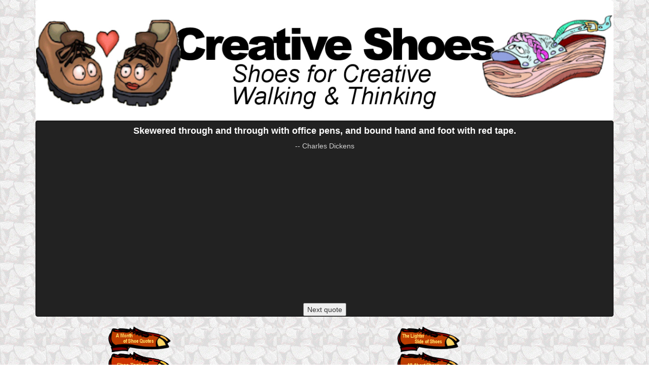

--- FILE ---
content_type: text/html; charset=UTF-8
request_url: http://creativeshoes.com/?page=4&sort=Products.total_views&direction=DESC
body_size: 31457
content:
<!DOCTYPE html>
<html lang="en">
<head>
    <meta charset="utf-8">
    <meta http-equiv="X-UA-Compatible" content="IE=edge">
    <meta name="viewport" content="width=device-width, initial-scale=1">
    <meta name="description" content="Shoes for Creative Walking &amp; Thinking">
    <meta name="keywords" content="Shoes for Creative Walking &amp; Thinking"/>
    <meta name="author" content="PHP Power Scripts">

    <title>Creative Shoes!</title>

    <!-- Bootstrap core CSS -->
    <link rel="stylesheet" href="/css/bootstrap/bootstrap.css"/>    <link rel="stylesheet" href="/css/fa/font-awesome.min.css"/>
    <!-- HTML5 shim and Respond.js IE8 support of HTML5 elements and media queries -->
    <!--[if lt IE 9]>
    <script src="https://oss.maxcdn.com/html5shiv/3.7.2/html5shiv.min.js"></script>
    <script src="https://oss.maxcdn.com/respond/1.4.2/respond.min.js"></script>
    <![endif]-->

            
    
	<script src="/js/jquery/jquery.js"></script>
	<script src="/js/bootstrap/bootstrap.js"></script>
    <script src="https://cdnjs.cloudflare.com/ajax/libs/jquery.form/4.2.2/jquery.form.js"></script>

    <script>
        // set the cookie
        function setCookie(cname, cvalue, exhours) {
            var d = new Date();
            // add cookie expiry date to be one hour from the current time
            d.setTime(d.getTime() + (exhours * 60 * 60 * 1000));
            var expires = "expires=" + d.toGMTString();
            // Pass the name, cookie value and expiry time into the cookie
            document.cookie = cname + "=" + cvalue + "; " + expires;
        }

        function getCookie(cname) {
            var name = cname + "=";
            var ca = document.cookie.split(';');
            for (var i = 0; i < ca.length; i++) {
                var c = ca[i];
                while (c.charAt(0) == ' ') {
                    c = c.substring(1);
                }
                if (c.indexOf(name) == 0) {
                    return c.substring(name.length, c.length);
                }
            }
            return "";
        }

        function checkCookie() {
            var popUp = getCookie("poppedUp");
            // if the cookie isn't empty, then don't show the modal, otherwise show the modal
            if (popUp != "") {
            } else {
                // show modal
                $('.modal-body').load("/newsletters/add");  //load content from href of link
                $('.modal-title').html('');
                $('#dialogModal').modal('show');  //open the dialog
                // change the value of the cookie so that we know the visitor has seent the cookie
                var popUp = 1;
                setCookie("poppedUp", popUp, 1);
            }
        }

        function onMouseOut(event) {
            // Remove this event listener
            if (event.clientY < 50 && 0 == true) {
                document.removeEventListener("mouseout", onMouseOut);
                checkCookie();
            }
        }

        document.addEventListener("mouseout", onMouseOut);

    </script>

	
</head>

<body>
<body bgcolor="#ffffff" background="/images/shoes_background.gif">

<div id="dialogModal" class="modal fade" role="dialog">
    <div class="modal-dialog modal-md">
        <!-- Modal content-->
        <div class="modal-content">
            <div class="modal-body">
                <p>Loading...</p>
            </div>
            <div class="modal-footer">
                <button type="button" class="btn btn-default" data-dismiss="modal">Close</button>
            </div>
        </div>

    </div>
</div>

<div class="container"><center>
<script async src="https://pagead2.googlesyndication.com/pagead/js/adsbygoogle.js?client=ca-pub-8424117595880360"
     crossorigin="anonymous"></script>

<script>
     (adsbygoogle = window.adsbygoogle || []).push({});
</script> </center>

    <div class="col-md-12 column">
        <div class="row">
            <a href="/"><img src="/img/header.jpg" class="filter center-block img-responsive header img-rounded" alt=""/></a>            <div class="top-left"><h2><i></i></h2></div>
        </div>
    </div>
</div>

<style>
    .filter {
        width: 100%;
        max -width: 100% height : auto;
    }

    .top-left {
        position: absolute;
        color: floralwhite;
        font-size: large;
        top: 8px;
        left: 16px;
    }

</style>

<div class="container">
    <div class="row clearfix">
        <div class="col-md-12 column">
            <nav class="navbar navbar-default navbar-inverse" role="navigation">
                <div class="navbar-header">
                   
				</div><div align="center">
<script>
      const GenerateQuote = async () =>{
         var url="/quotes2.txt";
         const response=await fetch(url);
         const Quote_list = await response.json();
         const randomIdx = Math.floor(Math.random()*Quote_list.length);
         const quoteText=Quote_list[randomIdx].text;
         const auth=Quote_list[randomIdx].author;       
         if(!auth) author = "Anonymous";
         document.getElementById("QuoteText").innerHTML=quoteText;
         document.getElementById("author").innerHTML=" "+auth;
      }
      GenerateQuote();
   </script>
   <h4 style="color:white;"><b><span class="QuoteText" id="QuoteText"></span></h4></b>
   <p class="QuoteWR" style="color:lightgray;" id="author"></p>
   <div class="QuoteBtn">
   <button class="GenerateQuote_next" onclick="GenerateQuote()">Next quote</button>
   
   
   
   
   
            </nav>
			
			
			
			
<div style=" text-indent: 0px; padding: 0px 0px 0px 0px; margin: 0px 0px 0px 0px;"><table width="100%" border="0" cellpadding="0" cellspacing="0" style="border-width: 0px;">
<tr valign="top">
<td><center><a href=/a-month-of-shoe-quotes.html>
			<img border="0" src="/gif/month-of-shoe-quotes.gif" hspace="9" width="125" height="50"></a>
</td>
<td><center><a href="/lighter-side-of-shoes.html">
			<img border="0" src="/gif/lighter-side-of-shoes.gif" hspace="9" width="125" height="50"></a>
</td>
</tr>
<tr valign="top">
<td><center><a href=/shoe-taglines.html>
			<img border="0" src="/gif/shoe_taglines.gif" hspace="9" width="125" height="50"></a>
</td>
<td><center><a href=/all-about-shoes.html>
			<img border="0" src="/gif/all-about-shoes.gif" hspace="9" width="125" height="50"></a>
</td>
</tr>
<tr valign="top">
<td>
</td>
<td>			 <form method="post" accept-charset="utf-8" class="form-inline navbar-form navbar-right" role="form" action="/products/search"><div style="display:none;"><input type="hidden" name="_method" value="POST"/></div><div class="form-group text"><label class="control-label" for="q"></label><input type="text" name="q" placeholder="Search this website" id="q" class="form-control"/></div>  <button type="submit" class="btn glyphicon glyphicon-search btn-default"></button></form></td>
</tr>
</table>
<body>


   	<div class="row clearfix">
	        <div class="col-md-2 column">
            <div class="list-group">
                <a href="#" class="list-group-item active">Menu: Browse Below</a>
                <div class="list-group-item">
                                                                        <p class="list-group-item-text">
                                <a href="/affiliates/view/80/eFootwear">eFootwear</a>                                <br>
                            </p>
                                                <hr>
                                                        </div>
            </div>

            <br>
                            <div class="list-group">
                    <a href="#" class="list-group-item active">Blog</a>

                    <div class="list-group-item">
                                                    <p class="list-group-item-text">
                                <a href="/blog/view/20/CREATIVITY-AND-SHOES">CREATIVITY… AND SHOES?</a>                                <br><br>
                            </p>
                                                    <p class="list-group-item-text">
                                <a href="/blog/view/19/FRANK-s-Components-of-Creativity">FRANK&#039;s Components of Creativity</a>                                <br><br>
                            </p>
                                            </div>
                </div>
                    </div>
        <div class="col-md-10 column">
                                        <h1>Welcome to Creative Shoes Shopping!</h1>
    <p><b>Creative Shoes, </b><strong>like <a href="https://bemorecreative.com/">BeMoreCreative.com</a>, encourages thinking, working, and living more creatively. Creativity is &quot;<i>the power to connect the seemingly unconnected</i>&quot; (W. Plommer). To support this work, we earn a small affiliate commission.&nbsp;&nbsp;Please browse creatively!&nbsp;</strong></p>
<br>
        
        <div class="row">        <div class="col-sm-6 col-md-4">
            <div class="thumbnail">
                <a href="/products/view/100364/Sof-Sole-Flat-Laces-Black"><img src="https://www.efootwear.com/images/Product/icon/9978.jpg" alt="Sof Sole Flat Laces Black"/></a>                <div class="caption">
                    <h3>Sof Sole Flat Laces Black</h3>

                    <p>Replace your broken or worn out shoe laces with the Sof Sole Athletic Flat Shoe Laces which offer the best in durability and style....</p>

                                            <p><a href="/products/view/100364/Sof-Sole-Flat-Laces-Black" class="btn btn-primary">$2.95 - More info....</a></p>
                                    </div>
            </div>
        </div>
            
                <div class="col-sm-6 col-md-4">
            <div class="thumbnail">
                <a href="/products/view/100473/Hoka-One-One-Clifton-5-Knit-Men-s-Black-White-1094309-BWHT"><img src="https://www.efootwear.com/images/Product/icon/14501.jpg" alt="Hoka One One Clifton 5 Knit Men&#039;s Black White 1094309 BWHT"/></a>                <div class="caption">
                    <h3>Hoka One One Clifton 5 Knit Men's Black White 1094309 BWHT</h3>

                    <p>Men's Hoka One One Clifton 5 Knit The Clifton 5 is the latest in the family of award-winning Clifton shoes. True to its heritage the 5 is...</p>

                                            <p><a href="/products/view/100473/Hoka-One-One-Clifton-5-Knit-Men-s-Black-White-1094309-BWHT" class="btn btn-primary">$92.99 - More info....</a></p>
                                    </div>
            </div>
        </div>
            
                <div class="col-sm-6 col-md-4">
            <div class="thumbnail">
                <a href="/products/view/100466/Hoka-One-One-Arahi-4-Men-s-Wide-EE-Lunar-Rock-Nimbus-Cloud-1106475-LRNC"><img src="https://www.efootwear.com/images/Product/icon/15678.jpg" alt="Hoka One One Arahi 4 Men&#039;s Wide EE Lunar Rock Nimbus Cloud 1106475 LRNC"/></a>                <div class="caption">
                    <h3>Hoka One One Arahi 4 Men's Wide EE Lunar Rock Nimbus Cloud 1106475 LRNC</h3>

                    <p>This Item does not qualify for Family VIP Benefits. The HOKA ONE ONE Arahi 4! One of our groundbreaking stability shoes the fourth...</p>

                                            <p><a href="/products/view/100466/Hoka-One-One-Arahi-4-Men-s-Wide-EE-Lunar-Rock-Nimbus-Cloud-1106475-LRNC" class="btn btn-primary">$100.00 - More info....</a></p>
                                    </div>
            </div>
        </div>
        </div>    
        <div class="row">        <div class="col-sm-6 col-md-4">
            <div class="thumbnail">
                <a href="/products/view/100315/Carolina-Elm-8-Soft-Toe-Insulated-Waterproof-Logger-CA4821"><img src="https://www.efootwear.com/images/Product/icon/22736.jpg" alt="Carolina Elm 8 Soft Toe Insulated Waterproof Logger CA4821"/></a>                <div class="caption">
                    <h3>Carolina Elm 8 Soft Toe Insulated Waterproof Logger CA4821</h3>

                    <p>From big wood to peeler poles these men's 8 waterproof insulated logger boots give you the foundation you need for a hard day's work....</p>

                                            <p><a href="/products/view/100315/Carolina-Elm-8-Soft-Toe-Insulated-Waterproof-Logger-CA4821" class="btn btn-primary">$179.99 - More info....</a></p>
                                    </div>
            </div>
        </div>
            
                <div class="col-sm-6 col-md-4">
            <div class="thumbnail">
                <a href="/products/view/100439/Brooks-Levitate-2-Men-s-Ugly-Christmas-Sweater-Running-Green-White-Red-1102901D322"><img src="https://www.efootwear.com/images/Product/icon/11121.jpg" alt="Brooks Levitate 2 Men&#039;s Ugly Christmas Sweater Running Green White Red 1102901D322"/></a>                <div class="caption">
                    <h3>Brooks Levitate 2 Men's Ugly Christmas Sweater Running Green White Red 1102901D322</h3>

                    <p>Men's Brooks Levitate 2 Ugly Sweater Edition Celebrate this holiday season with a pair of Brooks Levitate 2 Ugly Sweater Editions. The...</p>

                                            <p><a href="/products/view/100439/Brooks-Levitate-2-Men-s-Ugly-Christmas-Sweater-Running-Green-White-Red-1102901D322" class="btn btn-primary">$69.99 - More info....</a></p>
                                    </div>
            </div>
        </div>
            
                <div class="col-sm-6 col-md-4">
            <div class="thumbnail">
                <a href="/products/view/100575/New-Balance-517v1-Men-s-Black-Wide-4E-MX517AB1"><img src="https://www.efootwear.com/images/Product/icon/15353.jpg" alt="New Balance 517v1 Men&#039;s Black Wide 4E MX517AB1"/></a>                <div class="caption">
                    <h3>New Balance 517v1 Men's Black Wide 4E MX517AB1</h3>

                    <p>This Item does not qualify for Family VIP Benefits. The 517 delivers a classic fit that's comfortable and versatile. Athlete-inspired...</p>

                                            <p><a href="/products/view/100575/New-Balance-517v1-Men-s-Black-Wide-4E-MX517AB1" class="btn btn-primary">$60.00 - More info....</a></p>
                                    </div>
            </div>
        </div>
        </div>    
        <div class="row">        <div class="col-sm-6 col-md-4">
            <div class="thumbnail">
                <a href="/products/view/100816/New-Balance-Fresh-Foam-1080v9-Women-s-Running-Shoe-Air-Vintage-Indigo-W1080AB9"><img src="https://www.efootwear.com/images/Product/icon/11380.jpg" alt="New Balance Fresh Foam 1080v9 Women&#039;s Running Shoe Air Vintage Indigo W1080AB9"/></a>                <div class="caption">
                    <h3>New Balance Fresh Foam 1080v9 Women's Running Shoe Air Vintage Indigo W1080AB9</h3>

                    <p>This Item does not qualify for Family VIP Benefits. Turn heads in our New Balance Fresh Foam 1080v9. Engineered with a full-length Fresh...</p>

                                            <p><a href="/products/view/100816/New-Balance-Fresh-Foam-1080v9-Women-s-Running-Shoe-Air-Vintage-Indigo-W1080AB9" class="btn btn-primary">$89.99 - More info....</a></p>
                                    </div>
            </div>
        </div>
            
                <div class="col-sm-6 col-md-4">
            <div class="thumbnail">
                <a href="/products/view/100599/Saucony-Freedom-ISO-2-Men-s-Running-Blue-Citron-S20440-3"><img src="https://www.efootwear.com/images/Product/icon/10419.jpg" alt="Saucony Freedom ISO 2 Men&#039;s Running Blue Citron S20440-3"/></a>                <div class="caption">
                    <h3>Saucony Freedom ISO 2 Men's Running Blue Citron S20440-3</h3>

                    <p>However whenever and wherever. That's how you feel in the Freedom ISO 2 thanks to EVERUNTM cushioning and the debut of ISOKNIT. This...</p>

                                            <p><a href="/products/view/100599/Saucony-Freedom-ISO-2-Men-s-Running-Blue-Citron-S20440-3" class="btn btn-primary">$69.99 - More info....</a></p>
                                    </div>
            </div>
        </div>
            
                <div class="col-sm-6 col-md-4">
            <div class="thumbnail">
                <a href="/products/view/100334/Hoka-One-One-Ora-Recovery-Flip-Mens-Black-Anthracite-1018352-BLK"><img src="https://www.efootwear.com/images/Product/icon/9617.jpg" alt="Hoka One One Ora Recovery Flip Mens Black Anthracite 1018352 BLK"/></a>                <div class="caption">
                    <h3>Hoka One One Ora Recovery Flip Mens Black Anthracite 1018352 BLK</h3>

                    <p>This Item does not qualify for Family VIP Benefits. You just gave it all in that race now your feet need some TLC fast. Enter our new...</p>

                                            <p><a href="/products/view/100334/Hoka-One-One-Ora-Recovery-Flip-Mens-Black-Anthracite-1018352-BLK" class="btn btn-primary">$35.00 - More info....</a></p>
                                    </div>
            </div>
        </div>
        </div>    
        <div class="row">        <div class="col-sm-6 col-md-4">
            <div class="thumbnail">
                <a href="/products/view/100297/Adidas-Eezay-Dots-Flip-Flop-Black-White-B23738"><img src="https://www.efootwear.com/images/Product/icon/9908.jpg" alt="Adidas Eezay Dots Flip-Flop Black White B23738"/></a>                <div class="caption">
                    <h3>Adidas Eezay Dots Flip-Flop Black White B23738</h3>

                    <p>This Item does not qualify for Family VIP Benefits. EEZAY DOTS FLIP-FLOPS - THONG SANDALS THAT MASSAGE YOUR FEET. Slip into the...</p>

                                            <p><a href="/products/view/100297/Adidas-Eezay-Dots-Flip-Flop-Black-White-B23738" class="btn btn-primary">$15.00 - More info....</a></p>
                                    </div>
            </div>
        </div>
            
                <div class="col-sm-6 col-md-4">
            <div class="thumbnail">
                <a href="/products/view/100459/Hey-Dude-Wally-Sox-Funk-Men-s-Blue-Multi-110352611"><img src="https://www.efootwear.com/images/Product/icon/20349.jpg" alt="Hey Dude Wally Sox Funk Men&#039;s Blue Multi 110352611"/></a>                <div class="caption">
                    <h3>Hey Dude Wally Sox Funk Men's Blue Multi 110352611</h3>

                    <p>Free shipping on this style! Designed to be your favorite shoe for all occasions Wally embodies the Hey Dude lifestyle by combining your...</p>

                                            <p><a href="/products/view/100459/Hey-Dude-Wally-Sox-Funk-Men-s-Blue-Multi-110352611" class="btn btn-primary">$48.00 - More info....</a></p>
                                    </div>
            </div>
        </div>
            
                <div class="col-sm-6 col-md-4">
            <div class="thumbnail">
                <a href="/products/view/100463/Hoka-One-One-Mach-2-Men-s-Patriot-Blue-Nasturtium-1099721-PBNS"><img src="https://www.efootwear.com/images/Product/icon/11699.jpg" alt="Hoka One One Mach 2 Men&#039;s Patriot Blue Nasturtium 1099721 PBNS"/></a>                <div class="caption">
                    <h3>Hoka One One Mach 2 Men's Patriot Blue Nasturtium 1099721 PBNS</h3>

                    <p>Fly in the Mach 2- A Super light Pace Pusher! The first Mach boasted the HOKA ONE ONE trio of benefits: maximum cushion and super...</p>

                                            <p><a href="/products/view/100463/Hoka-One-One-Mach-2-Men-s-Patriot-Blue-Nasturtium-1099721-PBNS" class="btn btn-primary">$92.99 - More info....</a></p>
                                    </div>
            </div>
        </div>
        </div>    
        <div class="row">        <div class="col-sm-6 col-md-4">
            <div class="thumbnail">
                <a href="/products/view/100392/Under-Armour-Hustle-5-0-Backpack-Black-Metallic-Silver-1364182-001"><img src="https://www.efootwear.com/images/Product/icon/22381.jpg" alt="Under Armour Hustle 5.0 Backpack Black Metallic Silver 1364182-001"/></a>                <div class="caption">
                    <h3>Under Armour Hustle 5.0 Backpack Black Metallic Silver 1364182-001</h3>

                    <p>Free Shipping This backpack does it all. It's water-repellent for the rain tough as nails comfortable as anything and has all the pockets...</p>

                                            <p><a href="/products/view/100392/Under-Armour-Hustle-5-0-Backpack-Black-Metallic-Silver-1364182-001" class="btn btn-primary">$39.99 - More info....</a></p>
                                    </div>
            </div>
        </div>
            
                <div class="col-sm-6 col-md-4">
            <div class="thumbnail">
                <a href="/products/view/100417/Asics-Gel-Nimbus-23-Men-s-Running-Thunder-Blue-Glow-Yellow-1011B004-407"><img src="https://www.efootwear.com/images/Product/icon/19456.jpg" alt="Asics Gel Nimbus 23 Men&#039;s Running Thunder Blue Glow Yellow 1011B004 407"/></a>                <div class="caption">
                    <h3>Asics Gel Nimbus 23 Men's Running Thunder Blue Glow Yellow 1011B004 407</h3>

                    <p>Asics GEL Nimbus 23 Men's Running Shoe The GEL-NIMBUS 23 running shoe continues to offer excellent comfort and long-run impact...</p>

                                            <p><a href="/products/view/100417/Asics-Gel-Nimbus-23-Men-s-Running-Thunder-Blue-Glow-Yellow-1011B004-407" class="btn btn-primary">$75.00 - More info....</a></p>
                                    </div>
            </div>
        </div>
            
                <div class="col-sm-6 col-md-4">
            <div class="thumbnail">
                <a href="/products/view/100660/Asics-Gel-Nimbus-20-Women-s-Running-Shoe-Black-Frosted-Rose-T850N-001"><img src="https://www.efootwear.com/images/Product/icon/10311.jpg" alt="Asics Gel Nimbus 20 Women&#039;s Running Shoe Black Frosted Rose T850N 001"/></a>                <div class="caption">
                    <h3>Asics Gel Nimbus 20 Women's Running Shoe Black Frosted Rose T850N 001</h3>

                    <p>Asics GEL Nimbus 20 Women's Running Shoe ASICS innovations on this updated trainer are right on point. The ASICS GEL NIMBUS 20 has been...</p>

                                            <p><a href="/products/view/100660/Asics-Gel-Nimbus-20-Women-s-Running-Shoe-Black-Frosted-Rose-T850N-001" class="btn btn-primary">$74.99 - More info....</a></p>
                                    </div>
            </div>
        </div>
        </div>    
        <div class="row">        <div class="col-sm-6 col-md-4">
            <div class="thumbnail">
                <a href="/products/view/100308/Brooks-Run-In-Three-Pack-Sock-in-Black-741544001"><img src="https://www.efootwear.com/images/Product/icon/8369.jpg" alt="Brooks Run-In Three Pack Sock in Black 741544001"/></a>                <div class="caption">
                    <h3>Brooks Run-In Three Pack Sock in Black 741544001</h3>

                    <p>Avoid bumping into discomfort on the road or trail with Brooks' Run-In Socks. This three-pack features socks made with quick-drying...</p>

                                            <p><a href="/products/view/100308/Brooks-Run-In-Three-Pack-Sock-in-Black-741544001" class="btn btn-primary">$6.99 - More info....</a></p>
                                    </div>
            </div>
        </div>
            
                <div class="col-sm-6 col-md-4">
            <div class="thumbnail">
                <a href="/products/view/100398/Adidas-Supernova-Men-s-Running-Shoe-Collegiate-Navy-Silver-Black-FX7421"><img src="https://www.efootwear.com/images/Product/icon/19604.jpg" alt="Adidas Supernova Men&#039;s Running Shoe Collegiate Navy Silver Black FX7421"/></a>                <div class="caption">
                    <h3>Adidas Supernova Men's Running Shoe Collegiate Navy Silver Black FX7421</h3>

                    <p>FREE SHIPPING .THE WORKHORSE RUNNING SHOE IN YOUR CLOSET. Check your goals off your list one by one. These adidas running shoes are made...</p>

                                            <p><a href="/products/view/100398/Adidas-Supernova-Men-s-Running-Shoe-Collegiate-Navy-Silver-Black-FX7421" class="btn btn-primary">$75.00 - More info....</a></p>
                                    </div>
            </div>
        </div>
            
                <div class="col-sm-6 col-md-4">
            <div class="thumbnail">
                <a href="/products/view/100457/Hey-Dude-Wally-Stretch-Men-s-Yin-and-Yang-110383266"><img src="https://www.efootwear.com/images/Product/icon/20395.jpg" alt="Hey Dude Wally Stretch Men&#039;s Yin and Yang 110383266"/></a>                <div class="caption">
                    <h3>Hey Dude Wally Stretch Men's Yin and Yang 110383266</h3>

                    <p>Free shipping on this style! Designed to be your favorite shoe for all occasions Wally embodies the Hey Dude lifestyle by combining your...</p>

                                            <p><a href="/products/view/100457/Hey-Dude-Wally-Stretch-Men-s-Yin-and-Yang-110383266" class="btn btn-primary">$59.99 - More info....</a></p>
                                    </div>
            </div>
        </div>
        </div>    
        <div class="row">        <div class="col-sm-6 col-md-4">
            <div class="thumbnail">
                <a href="/products/view/100820/New-Balance-Fresh-Foam-1080v10-Women-s-Running-Shoe-Black-W1080K10"><img src="https://www.efootwear.com/images/Product/icon/19339.jpg" alt="New Balance Fresh Foam 1080v10 Women&#039;s Running Shoe Black W1080K10"/></a>                <div class="caption">
                    <h3>New Balance Fresh Foam 1080v10 Women's Running Shoe Black W1080K10</h3>

                    <p>This Item does not qualify for Family VIP Benefits. A high cushion neutral trainer that is packed with comfort. The Fresh Foam midsole is...</p>

                                            <p><a href="/products/view/100820/New-Balance-Fresh-Foam-1080v10-Women-s-Running-Shoe-Black-W1080K10" class="btn btn-primary">$94.99 - More info....</a></p>
                                    </div>
            </div>
        </div>
            
                <div class="col-sm-6 col-md-4">
            <div class="thumbnail">
                <a href="/products/view/100346/Irish-Setter-Hopkins-6-Nubuck-Waterproof-Safety-Toe-83614"><img src="https://www.efootwear.com/images/Product/icon/20772.jpg" alt="Irish Setter Hopkins 6&#039; Nubuck Waterproof Safety Toe 83614"/></a>                <div class="caption">
                    <h3>Irish Setter Hopkins 6' Nubuck Waterproof Safety Toe 83614</h3>

                    <p>Tough rugged and packed with technology this 6-inch black leather work boot is made for transportation warehousing construction...</p>

                                            <p><a href="/products/view/100346/Irish-Setter-Hopkins-6-Nubuck-Waterproof-Safety-Toe-83614" class="btn btn-primary">$169.99 - More info....</a></p>
                                    </div>
            </div>
        </div>
                </div>
    <div class="paginator">
        <ul class="pagination">
            <li class="prev"><a rel="prev" aria-label="Previous" href="/?page=3&amp;sort=Products.total_views&amp;direction=desc"><span aria-hidden="true">&lt; previous</span></a></li>            <li><a href="/?sort=Products.total_views&amp;direction=desc">1</a></li><li><a href="/?page=2&amp;sort=Products.total_views&amp;direction=desc">2</a></li><li><a href="/?page=3&amp;sort=Products.total_views&amp;direction=desc">3</a></li><li class="active"><span>4 <span class="sr-only">(current)</span></span></li><li><a href="/?page=5&amp;sort=Products.total_views&amp;direction=desc">5</a></li><li><a href="/?page=6&amp;sort=Products.total_views&amp;direction=desc">6</a></li><li><a href="/?page=7&amp;sort=Products.total_views&amp;direction=desc">7</a></li><li><a href="/?page=8&amp;sort=Products.total_views&amp;direction=desc">8</a></li><li><a href="/?page=9&amp;sort=Products.total_views&amp;direction=desc">9</a></li>            <li class="next"><a rel="next" aria-label="Next" href="/?page=5&amp;sort=Products.total_views&amp;direction=desc"><span aria-hidden="true">next &gt;</span></a></li>        </ul>
        <p>Page 4 of 30</p>
    </div>
<style>
    .thumbnail:hover {
        background: #f7f7f7;
    }

    .thumbnail img {
        height: 100%;
        width: 100%;
        border: solid 1px #cccccc;
    }
</style>        </div>
    </div>
    <hr>
    <div class="row clearfix">
        <div class="col-md-4">
            <div class="text-center">
                <p>(C)2026 Creative Shoes!                    - All Rights Reserved.</p>
            </div>
        </div>
        <div class="col-md-4">
            <div class="text-center">
                                    <a href="http://facebook.com/" target="_blank"><i
                            class="fa fa-facebook-square fa-2x"
                            aria-hidden="true"></i></a>
                                                    <a href="https://plus.google.com/" target="_blank"><i
                            class="fa fa-google-plus-square fa-2x"
                            aria-hidden="true"></i></a>
                                                    <a href="https://www.twitter.com" target="_blank"><i
                            class="fa fa-twitter-square fa-2x"
                            aria-hidden="true"></i></a>
                                                    <a href="http://www.youtube.com" target="_blank"><i
                            class="fa fa-youtube-square fa-2x"
                            aria-hidden="true"></i></a>
                            </div>
        </div>
        <div class="col-md-4">
            <div class="text-right">
                Creative Shoes!<br>
                Harrisonburg, VA<br>
                <br>
                <br>
                <br>
            </div>
        </div>
    </div>
<nav class="navbar navbar-default navbar-inverse" role="navigation">
                <div class="navbar-header">
                    <button type="button" class="navbar-toggle" data-toggle="collapse"
                            data-target="#bs-example-navbar-collapse-1"><span
                            class="sr-only">Toggle navigation</span><span
                            class="icon-bar"></span><span class="icon-bar"></span><span
                            class="icon-bar"></span>
                    </button>
                    <a href="/" class="navbar-brand">Creative Shoes!</a>                </div>
                              <div class="collapse navbar-collapse" id="bs-example-navbar-collapse-1">
                    <ul class="nav navbar-nav">
                                                    <li><a href="/pages/view/5">Privacy</a></li>
                                                    <li><a href="/pages/view/6">About Us</a></li>
                                                                    </ul></div></nav>
<!-- Bootstrap core JavaScript
================================================== -->
<!-- Placed at the end of the document so the pages load faster -->
</body>
</html>

--- FILE ---
content_type: text/html; charset=utf-8
request_url: https://www.google.com/recaptcha/api2/aframe
body_size: 267
content:
<!DOCTYPE HTML><html><head><meta http-equiv="content-type" content="text/html; charset=UTF-8"></head><body><script nonce="LBmykeFa4NyjmoBAebu6lw">/** Anti-fraud and anti-abuse applications only. See google.com/recaptcha */ try{var clients={'sodar':'https://pagead2.googlesyndication.com/pagead/sodar?'};window.addEventListener("message",function(a){try{if(a.source===window.parent){var b=JSON.parse(a.data);var c=clients[b['id']];if(c){var d=document.createElement('img');d.src=c+b['params']+'&rc='+(localStorage.getItem("rc::a")?sessionStorage.getItem("rc::b"):"");window.document.body.appendChild(d);sessionStorage.setItem("rc::e",parseInt(sessionStorage.getItem("rc::e")||0)+1);localStorage.setItem("rc::h",'1769032371976');}}}catch(b){}});window.parent.postMessage("_grecaptcha_ready", "*");}catch(b){}</script></body></html>

--- FILE ---
content_type: text/plain
request_url: http://creativeshoes.com/quotes2.txt
body_size: 8496
content:
[
{"text":"A broker is a man who runs your fortune into a shoestring.", "author":"-- Alexander Woollcott"},
{"text":"A lie can be halfway round the world before the truth has got its boots on.", "author":"-- James Callaghan"},
{"text":"A man cannot make a pair of shoes rightly unless he do it in a devout manner.", "author":"-- Thomas Carlyle"},
{"text":"A man's feet should be planted in his country, but his eyes should survey the world.", "author":"-- George Santayana"},
{"text":"A radical is a man with both feet firmly planted - in the air.", "author":"-- Franklin Delano Roosevelt"},
{"text":"A toe shoe is as eccentric as the ballerina who wears it; their marriage is a commitment.", "author":"-- Toni Bentley"},
{"text":"All that I live by is with the awl . . . I am, indeed, sir, a surgeon to old shoes.", "author":"-- William Shakespeare"},
{"text":"Anyone with more than 365 pair of shoes is a pig.", "author":"-- Barbara Melser Lieberman"},
{"text":"Arithmetic is being able to count up to twenty without taking off your shoes.", "author":"-- Mickey Mouse"},
{"text":"Art is like baby shoes. When you coat them with gold, they can no longer be worn.", "author":"-- John Updike"},
{"text":"Art my slats! I can paint with a shoestring dipped in lard!", "author":"-- George Luks"},
{"text":"As the old Czech proverb has it, `Sweaty feet seldom come singly.'", "author":"-- Bertolt Brecht"},
{"text":"Be sure you put your feet in the right place, then stand firm.", "author":"-- Abraham Lincoln"},
{"text":"Better to die on one's feet than to live on one's knees.", "author":"-- Dolores Ibarruri"},
{"text":"Close don't count in baseball. Close only counts in horseshoes and grenades.", "author":"-- Frank Robinson"},
{"text":"Coming to the end of spring, my grandmother kicks off her shoes, steps out of her faltering body.", "author":"-- Betsy Sholl"},
{"text":"Commonly they must use their feet for defense whose only weapon is their tongue.", "author":"-- Philip Sidney"},
{"text":"Did you ever get the feeling that the world was a tuxedo and you were a pair of brown shoes?", "author":"-- George Gobel"},
{"text":"Fitting people with books is about as difficult as fitting them with shoes.", "author":"-- Sylvia Beach"},
{"text":"Gout is not relieved by a fine shoe nor a hangnail by a costly ring nor migraine by a tiara.", "author":"-- Plutarch"},
{"text":"He calls the knaves, Jacks, this boy! . . .  And what coarse hands he has! And what thick boots!", "author":"-- Charles Dickens"},
{"text":"He is to be educated not because he's to make shoes, nails, and pins, but because he is a man.", "author":"-- William E. Channing"},
{"text":"Heaven is under our feet as well as over our heads.", "author":"-- Henry David Thoreau"},
{"text":"He's a gentleman: look at his boots.", "author":"-- George Bernard Shaw"},
{"text":"He's got the whole world at his feet and he can't find his shoes.", "author":"-- John Williamson"},
{"text":"I buy women shoes and they use them to walk away from me.", "author":"-- Mickey Rooney"},
{"text":"I can't be funny if my feet don't feel right.", "author":"-- Billy Crystal"},
{"text":"I did not have three thousand pairs of shoes, I had one thousand and sixty.", "author":"-- Imelda Marcos"},
{"text":"I don't want to feel a shoe; I want the shoe to become part of me.", "author":"-- Leslie Browne"},
{"text":"I find the Englishman to be him of all men who stands firmest in his shoes.", "author":"-- Ralph Waldo Emerson"},
{"text":"I hate when my foot falls asleep during the day because I know it will be up all night.", "author":"-- Steven Wright"},
{"text":"I still have my feet on the ground, I just wear better shoes.", "author":"-- Oprah Winfrey"},
{"text":"If the shoe doesn't fit, must we change the foot?", "author":"-- Gloria Steinem"},
{"text":"If the shoe fits, it's too expensive.", "author":"-- Adrienne Gusoff"},
{"text":"If the shoe fits, you're not allowing for growth.", "author":"-- Robert N. Coons"},
{"text":"If you keep your mouth shut you will never put your foot in it.", "author":"-- Austin O'Malley"},
{"text":"I'll beat him so bad he'll need a shoehorn to put his hat on.", "author":"-- Muhammad Ali"},
{"text":"Imagination is the pontoon bridge making way for the timid feet of reason.", "author":"-- Unknown"},
{"text":"It isn't the mountain ahead that wears you out; it's the grain of sand in your shoe.", "author":"-- Robert W. Service"},
{"text":"Jazz will endure just as long as people hear it through their feet instead of their brains.", "author":"-- John Philip Sousa"},
{"text":"Keep your eyes on the stars, and your feet on the ground.", "author":"-- Theodore Roosevelt"},
{"text":"Keep your feet on the ground and your thoughts at lofty heights.", "author":"-- Peace Pilgrim"},
{"text":"Morale is when your hands and feet keep on working when your head says it can't be done.", "author":"-- Ben Moreell"},
{"text":"My shoes are special . . . shoes for discerning feet.", "author":"-- Manolo Blahnik"},
{"text":"Not every woman in old slippers can manage to look like Cinderella.", "author":"-- Don Marquis"},
{"text":"Old friends are best. King James used to call for his old shoes; they were easiest for his feet.", "author":"-- John Selden"},
{"text":"People can be slave-ships in shoes.", "author":"-- Zora Neale Hurston"},
{"text":"People who bite the hand that feeds them usually lick the boot that kicks them.", "author":"-- Eric Hoffer"},
{"text":"People wish to learn to swim and at the same time to keep one foot on the ground.", "author":"-- Marcel Proust"},
{"text":"Practical prayer is harder on the soles of your shoes than the knees of your trousers.", "author":"-- Austin O'Malley"},
{"text":"Progress always involves risk; you can't steal second base and keep your foot on first.", "author":"-- Frederick Wilcox"},
{"text":"Progress has its drawbacks; You can't warm your feet on a microwave.", "author":"-- Doug Larson"},
{"text":"Put your shoes at the door, sleep, prepare for life.' The last twist of the knife.", "author":"-- T. S. Eliot"},
{"text":"Putting your best foot forward at least keeps it out of your mouth.", "author":"-- Morris Mandel"},
{"text":"Set the foot down with distrust on the crust of the world ", "author":"-- it is thin."},
{"text":"Shoes are the first adult machines we are given to master.", "author":"-- Nicholson Baker"},
{"text":"Show me a man with both feet on the ground and I'll show you a man who can't put his pants on.", "author":"-- Arthur K. Watson"},
{"text":"Skewered through and through with office pens, and bound hand and foot with red tape.", "author":"-- Charles Dickens"},
{"text":"Some people prefer to keep their foot in a bog so they don't risk falling over.", "author":"-- P. K. Shaw"},
{"text":"Spring is when you feel like whistling even with a shoe full of slush.", "author":"-- Doug Larson"},
{"text":"The bigger a man's head gets, the easier it is to fill his shoes.", "author":"-- Arthur Mohler"},
{"text":"The day is a shoe to be walked in.", "author":"-- Steve Orlen"},
{"text":"The more thou dost advance, the more thy feet pitfalls will meet.", "author":"-- Helena Petrova Blavatsky"},
{"text":"The shoe that fits one person pinches another; there is no recipe for living that suits all cases.", "author":"-- Carl Gustav Jung"},
{"text":"The soles on my shoes were so thin I could step on a coin and tell if it was heads or tails.", "author":"-- Tommy Lasorda"},
{"text":"There's man all over for you, blaming on his boots the fault of his feet.", "author":"-- Samuel Beckett"},
{"text":"We come into this world head first and go out feet first; in between, it is all a matter of balance.", "author":"-- Paul Boese"},
{"text":"We must not only be able to black boots, but to make them.", "author":"-- Frederick Douglass"},
{"text":"What I do is kick them in the pants with a diamond-buckled shoe.", "author":"-- Aileen Mehle"},
{"text":"Where we love is home, home that our feet may leave, but not our hearts.", "author":"-- Oliver Wendell Holmes"},
{"text":"Where your will is ready, your feet are light.", "author":"-- George Herbert"},
{"text":"Wherever the bird with no feet flew she found trees with no limbs.", "author":"-- Audre Lorde"},
{"text":"You can play a shoestring if you're sincere.", "author":"-- John Coltrane"},
{"text":"You cannot put the same shoe on every foot.", "author":"-- Publilius Syrus"},
{"text":"You will put on a dress of guilt and shoes with broken high ideals.", "author":"-- Roger McGough"}
]
